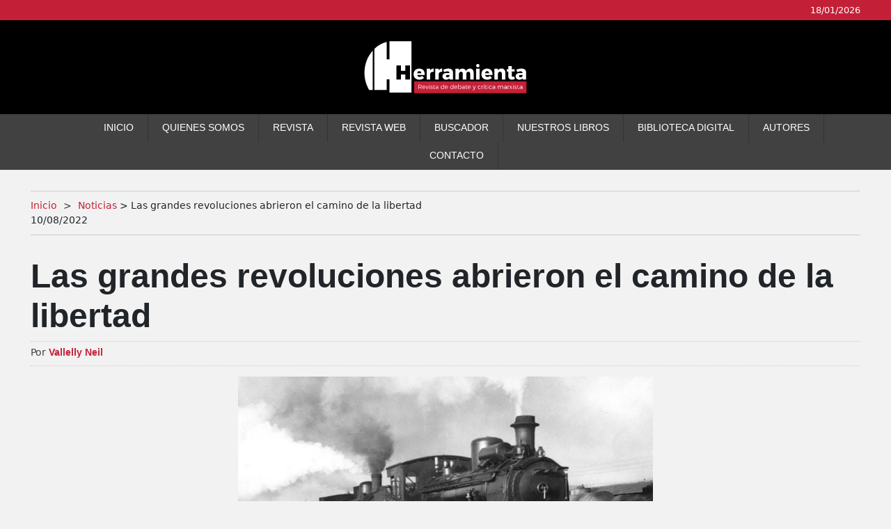

--- FILE ---
content_type: text/html; charset=UTF-8
request_url: https://herramienta.com.ar/las-grandes-revoluciones-abrieron-el-camino-de-la-libertad
body_size: 14261
content:
<!doctype html>
<html lang="es">
<head>
	<meta charset="UTF-8">
	<meta http-equiv="X-UA-Compatible" content="IE=edge">
	
<link href="https://cdn.jsdelivr.net/npm/bootstrap@5.0.0-beta3/dist/css/bootstrap.min.css" rel="stylesheet" integrity="sha384-eOJMYsd53ii+scO/bJGFsiCZc+5NDVN2yr8+0RDqr0Ql0h+rP48ckxlpbzKgwra6" crossorigin="anonymous">
<!--<script src="https://kit.fontawesome.com/9c9b6dc5ad.js" crossorigin="anonymous"></script>-->
  <link href="https://default.contactopuro.com/inc/webfonts/fontawesome/css/fontawesome.min.css" rel="stylesheet" />
	<link href="https://default.contactopuro.com/inc/webfonts/fontawesome/css/brands.min.css" rel="stylesheet" />
<link href="https://default.contactopuro.com/inc/webfonts/fontawesome/css/solid.min.css" rel="stylesheet" />	
<link href="https://default.contactopuro.com/inc/css/hamburgers.min.css" rel="stylesheet" type="text/css">
<link href="https://default.contactopuro.com/inc/css/lg-transitions.min.css" rel="stylesheet" type="text/css">	
<link href="https://default.contactopuro.com/inc/css/lightgallery.min.css" rel="stylesheet" type="text/css">	
<link href="https://default.contactopuro.com/inc/css/styles.min.css" rel="stylesheet" type="text/css">	
<link rel="stylesheet" href="https://cdnjs.cloudflare.com/ajax/libs/tiny-slider/2.9.4/tiny-slider.css" integrity="sha512-eMxdaSf5XW3ZW1wZCrWItO2jZ7A9FhuZfjVdztr7ZsKNOmt6TUMTQgfpNoVRyfPE5S9BC0A4suXzsGSrAOWcoQ==" crossorigin="anonymous" referrerpolicy="no-referrer" />
<link href="custom/styles.css" rel="stylesheet" type="text/css">		
<meta name="viewport" content="width=device-width, initial-scale=1">
<script type="text/javascript">
var currentRequest = null;  // <<--- GLOBAL
function popup(message) {
	$('#popup').addClass('activo');
	var html=html+"<input type=submit value=Crear Dominio y Abono> (esta operaci&oacute;n puede tardar) </form>";
	$('#popup_html').html(html);
}
function ajax_update(accion, id, destino) {

    destino = '#' + destino;

	let ajaxData;
	if (id.includes('serialize')) {
		var  frm = '#'+id.replace(".serialize", "");
		frm = $(frm);
		ajaxData = frm.serialize() + '&accion=' + encodeURIComponent(accion);
	} else {
		ajaxData = {
			accion: accion,
			id: id
		};
	}
	
    return new Promise(function(resolve, reject) {

        // --- ABORTAR PETICI�N ANTERIOR SI TODAV�A EST� EN CURSO ---
        if (currentRequest && currentRequest.readyState !== 4) {
            currentRequest.abort();
        }

		
		
        // --- INICIAR NUEVA PETICI�N ---
        currentRequest = $.ajax({
            url: 'index.php',
            type: 'POST',
            data: ajaxData,
			

            success: function(response) {

                // ======== TU L�GICA PARA EL DESTINO ========
                if (destino != '#') {
                    if (destino.indexOf('.append') !== -1) {
                        destino = destino.replace(".append", "");
                        $(destino).append(response);
					}else if (destino.indexOf('.val') !== -1) {
                        destino = destino.replace(".val", "");
                        $(destino).val(response);
						$(destino).attr('value', response);
						
					} else {
                        $(destino).html(response);
                    }
                }

                resolve(response);  // Promise resuelta
            },

            error: function(xhr, textStatus, errorThrown) {

                if (textStatus === "abort") {
                    // La petici�n fue cancelada: NO es error real
                    console.log("AJAX abortado:", accion);
                    return; // no llamamos reject()
                }

                reject(errorThrown); // Rechaza Promise si es un error real
            }
        });

    });
}
function seleccionar_campo_valor(campo,valor,nombre){
	$('#'+campo).val(valor);
	$('#'+campo+'_text').val(nombre);
	console.log('cambiando '+campo);
	$('#td_'+campo+'_'+valor).addClass('active');
	$('#td_'+campo+'_'+valor).siblings().removeClass('active');

}
function getid( myid ) {
 
    return "#" + myid.replace( /(\/|:|\.|\[|\]|,|=|@)/g, "\\$1" );
 
}
function nombre_de_texto_con_precio(string){
	
	
	if (string !== null) {
		var string = string + '_text'
		var select_text = document.getElementById(string).value;
		var explode = select_text.split("$");
		var precio_tela = explode[0];
		
	}
	
	return precio_tela;
}
function precio_de_texto(string){
	
	 
	if (string !== null) {
		var string = string + '_text'
		var select_text = document.getElementById(string).value;
		var explode = select_text.split("$");
		var precio_tela = explode[1];
		
	}
	if (isNaN(precio_tela)){
		precio_tela=0;
	}
	return parseFloat(precio_tela);
}		
function precio_de_select(selectElement) {

    // Si recibe un string, intentar convertirlo a elemento
    if (typeof selectElement === "string") {
        selectElement = document.getElementById(selectElement);
    }

    // Si no es un elemento v�lido ? devolver 0
    if (!selectElement || !selectElement.options) {
        console.warn("precio_de_select: parametro invalido ?", selectElement);
        return 0;
    }

    const text = selectElement.options[selectElement.selectedIndex].text;
    const parts = text.split("$");

    if (parts.length < 2) return 0;

    const precio = parseFloat(parts[1].trim());
    return isNaN(precio) ? 0 : precio;
}
function nombre_de_select_con_precio(selectElement) {
	 if (typeof selectElement === "string") {
        selectElement = document.getElementById(selectElement);
    }

    if (!selectElement || !selectElement.options) {
        return "";
    }

    const selectedText = selectElement.options[selectElement.selectedIndex].text;

    // Buscar el primer s�mbolo $
    const parts = selectedText.split("$");

   

    // Tomar lo que sigue despu�s del "$"
    const precio = parts[0].trim();

    return precio;
}	
function numero_a_formato_dinero(numero){
	const value = new Intl.NumberFormat('de-DE', {
		style: 'currency',
		currency: 'EUR',
	}).formatToParts(numero).map(
		p => p.type != 'literal' && p.type != 'currency' ? p.value : ''
	).join('');
	return value;
	
	}
function wait(ms){
   var start = new Date().getTime();
   var end = start;
   while(end < start + ms) {
     end = new Date().getTime();
  }
}
function activar_botones(){
	document.getElementById('boton_guardar').disabled = false;
	document.getElementById('boton_volver').disabled = false;
	document.getElementById('boton_borrar').disabled = false;
}
function rellenar_nombre(){
					var nombre = document.getElementById("titulo").value;
					nombre = nombre.toLowerCase();
					nombre = nombre.replace(/\s/g, "_") 
					nombre = nombre.replace("�" ,"e");
					nombre = nombre.replace("�" ,"a");
					nombre = nombre.replace("�" ,"i");
					nombre = nombre.replace("�" ,"o");
					nombre = nombre.replace("�" ,"u");
					nombre = nombre.replace("�" ,"n");
					nombre = nombre.replace("." ,"_");
					document.getElementById("nombre").value=nombre;
					}
function getSelectedValue(elementId) {
    var elt = document.getElementById(elementId);

    if (elt.selectedIndex == -1)
        return null;

    return elt.options[elt.selectedIndex].value;
}
function mostrar(variable){
	if (document.getElementById(variable).style.display==''){
		document.getElementById(variable).style.display='none';
	}else{
		document.getElementById(variable).style.display='';
	}
}
function activar(variable){
	document.getElementById(variable).style.display='';
}
function desactivar(variable){
	document.getElementById(variable).style.display='none';
}
function submitenter(myfield,e){
	var keycode;
	
	
	if (window.event) keycode = window.event.keyCode;
	else if (e) keycode = e.which;
	else return true;
	
	if (keycode == 13)
	   {
	   myfield.form.submit();
	   return false;
	   }
	else
	   return true;
	}
function checkForm() {
	answer = true;
	if (siw && siw.selectingSomething)
		answer = false;
	return answer;
	}//
function borrar_registro_ajax(id){
	ajax_update('borrar_registro_ajax',id,''
		).then(() => {    
        $('[id="div_'+id+'"]').remove();
    });
}	
function submit_y_redirect_sin_validar(newurl){
	document.getElementById("newurl").value=newurl;
		document.nueva.submit();
			return(true);
}
function submit_y_redirect(newurl){
	document.getElementById("newurl").value=newurl;
	document.nueva.submit();
	return(true);
}
function agregar_row(tabla){
	for (i=0; i<15; i++){
		row="row/agregar/" + tabla + "/" + i;
		reset_status = "status/agregar/" + tabla + "/" + i;
		if (document.getElementById(row).style.display=='none'){
			document.getElementById(row).style.display='';
			document.getElementById(reset_status).value='S';
			i=16;
		}
	}
}
function show_confirm(url){
	var r=confirm("Estas seguro de eliminar este campo?");
	if (r==true){
	window.location = url;
	}
}
</SCRIPT>	

	
    
   		

<!--Artículo-->
	<title>Las grandes revoluciones abrieron el camino de la libertad | Revista Herramienta</title>
	<meta name="title" content="Las grandes revoluciones abrieron el camino de la libertad | Revista Herramienta" /> 
	<meta name="description" content="El estudio de las revoluciones modernas que emprende Enzo Traverso es un logro monumental, y deber&iacute;a convertirse en una piedra de toque para la izquierda contempor&aacute;nea. No podemos constr" />	
	<!-- Open Graph / Facebook -->
	<meta property="og:type" content="website" />
	<meta property="og:url" content="https://herramienta.com.ar//las-grandes-revoluciones-abrieron-el-camino-de-la-libertad" />
	<meta property="og:title" content="Las grandes revoluciones abrieron el camino de la libertad | Revista Herramienta" />
	<meta property="og:description" content="El estudio de las revoluciones modernas que emprende Enzo Traverso es un logro monumental, y deber&iacute;a convertirse en una piedra de toque para la izquierda contempor&aacute;nea. No podemos constr" />
	<meta property="og:image" content="https://herramienta.com.ar//files/tren-92933.jpg"/>

	<!-- X (Twitter) -->
	<meta property="twitter:card" content="summary_large_image" />
	<meta property="twitter:url" content="https://herramienta.com.ar//las-grandes-revoluciones-abrieron-el-camino-de-la-libertad" />
	<meta property="twitter:title" content="Las grandes revoluciones abrieron el camino de la libertad | Revista Herramienta" />
	<meta property="twitter:description" content="El estudio de las revoluciones modernas que emprende Enzo Traverso es un logro monumental, y deber&iacute;a convertirse en una piedra de toque para la izquierda contempor&aacute;nea. No podemos constr" /> 
	<meta property="twitter:image" content="https://herramienta.com.ar//files/tren-92933.jpg"/>


<link rel="apple-touch-icon" sizes="57x57" href="/custom/favicon/apple-icon-57x57.png">
<link rel="apple-touch-icon" sizes="60x60" href="/custom/favicon/apple-icon-60x60.png">
<link rel="apple-touch-icon" sizes="72x72" href="/custom/favicon/apple-icon-72x72.png">
<link rel="apple-touch-icon" sizes="76x76" href="/custom/favicon/apple-icon-76x76.png">
<link rel="apple-touch-icon" sizes="114x114" href="/custom/favicon/apple-icon-114x114.png">
<link rel="apple-touch-icon" sizes="120x120" href="/custom/favicon/apple-icon-120x120.png">
<link rel="apple-touch-icon" sizes="144x144" href="/custom/favicon/apple-icon-144x144.png">
<link rel="apple-touch-icon" sizes="152x152" href="/custom/favicon/apple-icon-152x152.png">
<link rel="apple-touch-icon" sizes="180x180" href="/custom/favicon/apple-icon-180x180.png">
<link rel="icon" type="image/png" sizes="192x192"  href="/custom/favicon/android-icon-192x192.png">
<link rel="icon" type="image/png" sizes="32x32" href="/custom/favicon/favicon-32x32.png">
<link rel="icon" type="image/png" sizes="96x96" href="/custom/favicon/favicon-96x96.png">
<link rel="icon" type="image/png" sizes="16x16" href="/custom/favicon/favicon-16x16.png">
<meta name="msapplication-TileColor" content="#ffffff">
<meta name="msapplication-TileImage" content="https://default.contactopuro.com/img/favicon/ms-icon-144x144.png">
<meta name="theme-color" content="#ffffff">	
<script src="https://code.jquery.com/jquery-3.6.0.min.js" crossorigin="anonymous"></script>	
	
<script src="https://www.google.com/recaptcha/api.js"></script>
<!-- Google Tag Manager -->
<script>(function(w,d,s,l,i){w[l]=w[l]||[];w[l].push({'gtm.start':
new Date().getTime(),event:'gtm.js'});var f=d.getElementsByTagName(s)[0],
j=d.createElement(s),dl=l!='dataLayer'?'&l='+l:'';j.async=true;j.src=
'https://www.googletagmanager.com/gtm.js?id='+i+dl;f.parentNode.insertBefore(j,f);
})(window,document,'script','dataLayer','GTM-TNSP92F');</script>
<!-- End Google Tag Manager -->
	
	
		
	
</head>
<body>
<noscript><iframe src="https://www.googletagmanager.com/ns.html?id=GTM-TNSP92F"
height="0" width="0" style="display:none;visibility:hidden"></iframe></noscript>
<!-- End Google Tag Manager (noscript) -->

<?php// echo $_SERVER['REQUEST_URI'];?>

<div class="topDate">
	<div class="container">
		<p class="mb-0">18/01/2026		</p>		
	</div>
</div>
<header id="header">
    <div class="top container">
        <a href="index.php" class="logo"></a>
    </div>
    <div class="bottom">
       <div class="menuTrigger"></div>
        <nav class="container" id="hiddenNav">
            <ul>
                <div class="close"></div>                
                <li><a href="index.php" class="link">Inicio</a></li>                
                <li><a href="/quienes-somos" class="link">Quienes somos</a></li>
                <li><a href="revistaHerramienta" class="link">Revista</a></li>
                <li><a href="revistaHerramientaWeb" class="link">Revista WEB</a></li>
      			<li><a href="buscador" class="link">Buscador</a></li>
      			<li><a href="categoria-nuestros-libros" class="link">Nuestros Libros</a></li>
      			<li><a href="biblioteca-digital" class="link">Biblioteca Digital</a></li>
      			<li><a href="autores" class="link">Autores</a></li>
                <li><a href="contactanos" class="link">Contacto</a></li>                                                
                <li class="facebook"><a href="https://www.facebook.com/herramienta" target="_blank">&nbsp</a></li>
            </ul>
        </nav>
    </div>
</header>




<section class="articulo mb-3 las-grandes-revoluciones-abrieron-el-camino-de-la-libertad" id="articulo3757">
	<div class="container">
		<div class="breadcrumbs">
		<!--Si hay breadcrumbs-->
		
		<p><a href="/">Inicio</a><a href="/articulos">Noticias</a> > Las grandes revoluciones abrieron el camino de la libertad</p>
		
		<p class="fecha">10/08/2022</p>		
	</div>		
		<h1>Las grandes revoluciones abrieron el camino de la libertad</h1>
	

	<span class="clearfix"></span>	
		
			<div class="autorShare">
	<div class="autor"><p class="mb-0">		Por 
				<a href="perfil-vallelly-neil" class="deSeccion">Vallelly Neil</a>
		</p></div>
	
	<div class="share">
		<a target="_blank" href="https://www.facebook.com/sharer/sharer.php?u=https://herramienta.com.ar/las-grandes-revoluciones-abrieron-el-camino-de-la-libertad" class="icon icon-facebook"></a>
		<a target="_blank" href="http://twitter.com/share?text=Las grandes revoluciones abrieron el camino de la libertad&amp;url=https://herramienta.com.ar/las-grandes-revoluciones-abrieron-el-camino-de-la-libertad" class="icon icon-twitter"></a>
		<a target="_blank" href="https://www.linkedin.com/sharing/share-offsite/?url=https://herramienta.com.ar/las-grandes-revoluciones-abrieron-el-camino-de-la-libertad" class="icon icon-linkedin"></a>
	</div>
	</div>			
	<span class="clearfix"></span>		
			
		<div class="texto match"><p><em>El estudio de las revoluciones modernas que emprende Enzo Traverso es un logro monumental, y deber&iacute;a convertirse en una piedra de toque para la izquierda contempor&aacute;nea. No podemos construir un futuro m&aacute;s all&aacute; del capitalismo sin saldar cuentas con la compleja historia a la que nos enfrenta esta obra.</em></p>

<p>&iquest;Qu&eacute; es esta cosa que llamamos &ldquo;libertad&rdquo;? Si uno es&nbsp;<span style="color:blue"><a href="https://www.nraila.org/articles/20120711/wayne-lapierre-defends-the-second-amendment-before-the-united-nations">Wayne LaPierre</a></span>, CEO de la Asociaci&oacute;n Nacional del Rifle, el derecho a portar armas es la &ldquo;idea m&aacute;s preciada, m&aacute;s valiosa, insustituible de la libertad&rdquo;. Al mismo tiempo, seg&uacute;n la l&oacute;gica actual de la mayor&iacute;a de derecha de la&nbsp;<span style="color:blue"><a href="https://www.politico.com/news/2022/05/02/read-justice-alito-initial-abortion-opinion-overturn-roe-v-wade-pdf-00029504">Corte Suprema de los Estados Unidos</a></span>, la decisi&oacute;n adoptada en 1973 en el caso&nbsp;<span style="color:blue"><em><a href="https://jacobin.com/2022/05/roe-v-wade-abortion-rights-dems-gop-supreme-court">Roe vs. Wade</a></em></span>, &ldquo;ratific&oacute; que el poder judicial impusiera ileg&iacute;timamente [&hellip;] una regla de viabilidad que merm&oacute; la libertad de los estados para regular el aborto de la que gozan la mayor&iacute;a de las democracias occidentales&rdquo;.</p>

<p>Entonces, por un lado la libertad en acto parece implicar la posibilidad de que un chico de dieciocho a&ntilde;os compre armas de asalto de calibre militar con las que eventualmente&nbsp;<span style="color:blue"><a href="https://jacobin.com/2022/05/mass-shooting-usa-gun-control-nra-supreme-court">asesinar&aacute; a diecinueve ni&ntilde;os y dos adultos</a></span>. Por otro lado, los jueces conservadores pueden invocar la libertad contra el derecho de las mujeres a ejercer la autonom&iacute;a sobre sus cuerpos. En t&eacute;rminos m&aacute;s generales, la libertad puede implicar a la vez la libertad de los individuos en relaci&oacute;n con el Estado y la libertad del Estado para imponer su voluntad sobre los individuos.</p>

<p><strong>Terremoto</strong></p>

<p>&ldquo;Libertad es sin duda una de las palabras m&aacute;s ambiguas y pol&eacute;micas de nuestro l&eacute;xico pol&iacute;tico&rdquo;, dice Enzo Traverso en su meritorio y extenso libro,&nbsp;<em>Revolution: An Intellectual History</em>:</p>

<p>Todo el mundo la pronuncia, pero nadie le otorga el mismo sentido. Desde la &eacute;poca de la Ilustraci&oacute;n, la libertad es un ideal casi universalmente aceptado, pero sus definiciones son muy distintas &mdash;en muchos casos incompatibles&mdash; y su terreno conceptual est&aacute; plagado de paradojas.</p>

<p>La dexteridad semi&oacute;tica de la palabra &ldquo;libertad&rdquo; permite que encaje en las perspectivas pol&iacute;ticas contradictorias de Adam Smith y de Karl Marx, de Benito Mussolini y de Le&oacute;n Trotsky, de John Maynard Keynes y de Friedrich Hayek.</p>

<p>Marx cre&iacute;a que &ldquo;el reino de la libertad s&oacute;lo comienza all&iacute; donde cesa el trabajo determinado por la necesidad y la adecuaci&oacute;n a finalidades exteriores&rdquo;. Sin embargo, en 1979,&nbsp;<span style="color:blue"><a href="https://www.youtube.com/watch?v=1EwaLys3Zak">Milton Friedman</a></span>, intelectual p&uacute;blico y economista liberal, argument&oacute; que &ldquo;una sociedad que pone la igualdad antes de la libertad no obtendr&aacute; ninguna de las dos. Una sociedad que pone la libertad antes de la igualdad obtendr&aacute; un nivel m&aacute;s elevado de ambas&rdquo;.</p>

<p>Supuestamente, con la afirmaci&oacute;n de Friedman como mantra orientador, el neoliberalismo iba a ser el &aacute;pice de la libertad. Pero como nos recuerda&nbsp;<span style="color:blue"><a href="https://press.princeton.edu/books/paperback/9781935408543/undoing-the-demos">Wendy Brown</a></span>, &ldquo;la revoluci&oacute;n neoliberal se desarrolla en nombre de la libertad &mdash;mercados libres, pa&iacute;ses libres, hombres libres&mdash; pero destroza el fundamento que la libertad encuentra en la soberan&iacute;a tanto en el caso de los Estados como en el de los sujetos&rdquo;.</p>

<p>Las revoluciones tratan sobre la libertad: libertad de la monarqu&iacute;a, del autoritarismo, del colonialismo, del capitalismo. Pero las libertades que instituyen nunca son tan evidentes como parec&iacute;a antes y durante el momento revolucionario. La libertad emancipatoria de la revoluci&oacute;n puede manifestarse en &uacute;ltima instancia en el terror. Y tal vez sea este el gran m&eacute;rito de la historia de la revoluci&oacute;n de Traverso: su capacidad de captar la ambig&uuml;edad de la libertad en el momento revolucionario, de mantener abierto el potencial de la revoluci&oacute;n tanto para la emancipaci&oacute;n como para el terror sin menospreciar el concepto de revoluci&oacute;n en s&iacute; mismo.</p>

<p>Pero precisamente porque la revoluci&oacute;n trata sobre la libertad &mdash;concepto escurridizo y parad&oacute;jico&mdash; su definici&oacute;n es dif&iacute;cil de asir. En primer lugar, la revoluci&oacute;n puede tomar formas variadas: pol&iacute;tica, social o cultural. Traverso apunta directamente a las revoluciones pol&iacute;ticas, que entran en el mundo como &ldquo;un terremoto que los seres humanos viven y encarnan colectivamente, que las personas individuales pueden, en mayor o en menor medida, influenciar y dirigir&rdquo;. Son &ldquo;vividas intensamente&rdquo; y &ldquo;disponen una cantidad de energ&iacute;as, de pasi&oacute;n, de afectos y de sentimientos que supera con mucho el est&aacute;ndar individual de la vida ordinaria&rdquo;.</p>

<p>A lo largo del libro, las revoluciones aparecen casi como un tipo de providencia secular, sublime o incluso abominable; son experiencias elevadas de la vida humana. Sin embargo, Traverso tambi&eacute;n se cuida de evitar la asociaci&oacute;n entre las revoluciones y la simple espontaneidad, y recuerda con frecuencia ante el lector que las revoluciones son &ldquo;logros conscientes&rdquo; realizados por &ldquo;sujetos conscientes&rdquo;. Las revoluciones son a la vez pensadas y vividas, organizadas y espont&aacute;neas.</p>

<p><strong>Locomotoras y frenos</strong></p>

<p>En su n&uacute;cleo, las revoluciones tratan sobre la historia. Son, dice Traverso, &ldquo;historia que inhala y que exhala&rdquo;. En este sentido, tambi&eacute;n influyen en la pr&aacute;ctica de escribir la historia. Tomando su temple metodol&oacute;gico de Marx y de Walter Benjamin, y su inspiraci&oacute;n narratol&oacute;gica de Trotsky,&nbsp;<em>Revolution </em>&ldquo;apunta a rehabilitar el concepto de revoluci&oacute;n como clave interpretativa de la historia moderna&rdquo;.</p>

<p>Con este fin, el libro de Traverso critica la versi&oacute;n teol&oacute;gica de la historia que est&aacute; presente en el esquema del marxismo cl&aacute;sico, donde los procesos se despliegan siguiendo una progresi&oacute;n lineal y natural como resultado del choque entre las fuerzas productivas y las relaciones de propiedad. De acuerdo con Traverso, esta creencia de que las revoluciones &ldquo;pertenecen al tiempo regular y acumulativo del progreso hist&oacute;rico fue una de los m&aacute;s grandes malentendidos de la cultura de izquierda del siglo veinte, que con frecuencia tuvo que cargar con el legado del evolucionismo y la idea de Progreso&rdquo;.</p>

<p>Aqu&iacute; sobrevuela ampliamente el espectro de 1989. La ca&iacute;da del Muro de Berl&iacute;n no solo parece haber terminado con la perspectiva teol&oacute;gica de la historia, dice Traverso, sino que tambi&eacute;n termin&oacute; con la idea misma de la revoluci&oacute;n. Contra la visi&oacute;n lineal y progresiva de la historia, Traverso propone una versi&oacute;n alternativa de la historia y de la revoluci&oacute;n fundada en la obra de Marx, que pone menos &eacute;nfasis en el determinismo econ&oacute;mico y m&aacute;s en la agencia pol&iacute;tica y en la capacidad de los seres humanos de dirigir la historia seg&uacute;n su voluntad.</p>

<p>Esta aversi&oacute;n a la historia lineal se refleja en la estructura del libro, que rompe con el enfoque historiogr&aacute;fico cronol&oacute;gico en favor de un marco tem&aacute;tico. Esto crea en gran medida una experiencia de lectura agradablemente caleidosc&oacute;pica, que muestra las envidiables cualidades de escritor de Traverso y su capacidad constante de vincular acontecimientos en el plano geogr&aacute;fico y temporal. En efecto, el subt&iacute;tulo &ldquo;una historia intelectual&rdquo; menosprecia la amplitud te&oacute;rica y el alcance anal&iacute;tico del libro. Aunque el punto de apoyo del relato son las revoluciones europeas, el enfoque tem&aacute;tico permite que Traverso establezca v&iacute;nculos novedosos entre las tradiciones revolucionarias de Am&eacute;rica Latina, el Caribe y Asia.</p>

<p>En el primer cap&iacute;tulo, Traverso discute la cuesti&oacute;n de los trenes y los ferrocarriles como met&aacute;foras y como realidades materiales de la revoluci&oacute;n. Nos brinda un ejemplo excelente del potencial narratol&oacute;gico del enfoque tem&aacute;tico por el que opta a la hora de estudiar las revoluciones. La lectura de Traverso nos muestra las formas en que este nuevo modo de transporte molde&oacute; la imaginaci&oacute;n revolucionaria de mediados y fines del siglo diecinueve, pero tambi&eacute;n que fue un elemento fundamental en la ejecuci&oacute;n de las revoluciones rusa y mexicana.</p>

<p>Con todo, los trenes y los ferrocarriles tambi&eacute;n sirven como un prisma a trav&eacute;s del cual pensar la relaci&oacute;n te&oacute;rica m&aacute;s amplia entre la revoluci&oacute;n y la historia. Traverso cierra el cap&iacute;tulo con una lectura de esta relaci&oacute;n, que contrasta la tesis que Marx sostiene en&nbsp;<em>Las luchas de clases en Francia de 1848 a 1859&nbsp;</em>(1850), a saber, que &ldquo;las revoluciones son las locomotoras de la historia&rdquo;, con la r&eacute;plica de Benjamin &mdash;escrita en una nota complementaria a sus famosas&nbsp;<em>Tesis sobre filosof&iacute;a de la historia&nbsp;</em>(1942)&mdash; que afirma que las revoluciones son, de hecho, un intento de &ldquo;activar el freno de emergencia&rdquo;.</p>

<p>Por un lado, el ferrocarril puede simbolizar la linealidad y el progreso. Por otro lado, tambi&eacute;n permite que los seres humanos se muevan de un lugar a otro y conecten personas dispares y a grupos de modos que podr&iacute;an cambiar el curso de la historia.</p>

<p><strong>La revoluci&oacute;n como totalidad</strong></p>

<p><em>Revolution</em>&nbsp;tambi&eacute;n contiene cap&iacute;tulos inventivos y esclarecedores sobre los cuerpos &mdash;tanto f&iacute;sicos como metaf&oacute;ricos&mdash; y el rol de los conceptos y de los s&iacute;mbolos de las revoluciones en la formaci&oacute;n de la memoria presente. Aunque estos cap&iacute;tulos muestran los beneficios del enfoque tem&aacute;tico, permitiendo que el lector piense la historia en t&eacute;rminos conceptuales m&aacute;s que cronol&oacute;gicos, el largo cap&iacute;tulo sobre los intelectuales revolucionarios muestra tambi&eacute;n sus dificultades.</p>

<p>Esta secci&oacute;n sepulta el entusiasmo y la imprevisibilidad del enfoque conceptual a la historiograf&iacute;a bajo una amplia taxonom&iacute;a de intelectuales, que termina con una serie de tablas que detallan sus formaciones, sus ascensos al poder, sus detenciones y sus muertes. Aunque este conjunto de datos puede resultar &uacute;til para algunos historiadores, el cap&iacute;tulo parece fuera de lugar en la estructura del libro y termina interrumpiendo lo que hasta ese momento hab&iacute;a sido un relato fascinante.</p>

<p>Sin embargo, la lectura del cap&iacute;tulo final es indispensable para cualquier historiador del comunismo del siglo veinte. Seg&uacute;n Traverso, el discutido legado de la Revoluci&oacute;n bolchevique coloca a la historiograf&iacute;a del siglo veinte entre dos polos: octubre de 1917 como la &ldquo;imagen ic&oacute;nica de aspiraciones ut&oacute;picas&rdquo; y como la &ldquo;encarnaci&oacute;n de las potencialidades totalitarias de la modernidad&rdquo;. La desintegraci&oacute;n de la Uni&oacute;n Sovi&eacute;tica hizo que la segunda de estas posiciones se volviera mucho m&aacute;s dominante.</p>

<p>Traverso argumenta que, si debemos aprender algo del comunismo del siglo veinte, debemos analizarlo como una &ldquo;totalidad dial&eacute;ctica&rdquo; que abarca tanto sus aspectos ut&oacute;picos como totalitarios:</p>

<p>Historizar el comunismo implica inscribirlo en una &ldquo;aventura gigantesca&rdquo; tan vieja como el capitalismo. El comunismo fue un camale&oacute;n imposible de circunscribir como una experiencia insular o separada de sus precursores y de sus herederos.</p>

<p>En otros t&eacute;rminos, es imposible separar las conquistas y los cr&iacute;menes del comunismo, porque&nbsp;ambos forman parte de su l&oacute;gica interna.</p>

<p>Tal vez m&aacute;s interesante sea la cartograf&iacute;a que hace Traverso del rol del comunismo en la formaci&oacute;n del capitalismo y en la limitaci&oacute;n de sus peores excesos a mediados del siglo veinte. El Estado de bienestar solo fue posible, sostiene, por la URSS. Esta conclusi&oacute;n vuelve a poner el &eacute;nfasis en 1989 como &ldquo;<span style="color:blue"><a href="https://jacobin.com/2018/04/china-capitalism-communist-party-democracy-xi-jinping">fin de la historia</a></span>&ldquo;, para retomar la famosa frase de Francis Fukuyama, momento en que el capitalismo descubri&oacute; su &ldquo;rostro salvaje, redescubri&oacute; el &eacute;lan de sus &eacute;pocas heroicas y desmantel&oacute; el Estado de bienestar en todas partes&rdquo;. Sin comunismo, la izquierda socialdem&oacute;crata termin&oacute; adoptando el neoliberalismo, argumenta Traverso.</p>

<p>No caben dudas de que el colapso de la Uni&oacute;n Sovi&eacute;tica brind&oacute; una legitimidad injustificada al capitalismo, y el ascenso de la &ldquo;izquierda de la tercera v&iacute;a&rdquo;, encarnado en personajes como Bill Clinton y Tony Blair, parece confirmar el argumento de Traverso. Sin embargo, su conclusi&oacute;n distorsiona la historia intelectual, institucional y pol&iacute;tica del neoliberalismo, que se remonta bastante m&aacute;s atr&aacute;s que 1989, incluso en la izquierda.</p>

<p>El derrocamiento del&nbsp;<span style="color:blue"><a href="https://jacobin.com/2016/09/chile-coup-santiago-allende-social-democracy-september-11-2">gobierno socialista de Salvador Allende</a></span>&nbsp;en 1973 marc&oacute; en t&eacute;rminos efectivos el comienzo del neoliberalismo como proyecto pol&iacute;tico. En 1989, Ronald Reagan hab&iacute;a ido y venido y Margaret Thatcher estaba llegando al final de su mandato. Sus gobiernos hab&iacute;an empezado a desmantelar el Estado de bienestar en los Estados Unidos y en el Reino Unido antes de la destrucci&oacute;n del Muro de Berl&iacute;n.</p>

<p>Adem&aacute;s, durante los a&ntilde;os 1980 los gobiernos formados por los partidos socialdem&oacute;cratas en&nbsp;<span style="color:blue"><a href="https://jacobin.com/2020/10/australia-labor-party-neoliberalism-accord">Australia</a></span>&nbsp;y en&nbsp;<span style="color:blue"><a href="https://jacobin.com/2017/03/new-zealand-neoliberalism-inequality-welfare-state-tax-haven/">Nueva Zelanda</a></span>&nbsp;hab&iacute;an propuesto una especie de &ldquo;neoliberalismo de izquierda&rdquo; varios a&ntilde;os antes del colapso de la Uni&oacute;n Sovi&eacute;tica. Es decir que la socialdemocracia hab&iacute;a girado hacia el neoliberalismo antes de 1989.</p>

<p><strong>Desbloquear el futuro</strong></p>

<p>&iquest;C&oacute;mo podr&iacute;a una lectura m&aacute;s comprometida y cr&iacute;tica de la historia de la revoluci&oacute;n ayudarnos a crear un futuro para la izquierda que evite caer en el neoliberalismo de izquierda o en algo parecido? Despu&eacute;s de todo, como escribe Traverso, las revoluciones &ldquo;rescatan el pasado inventando el futuro&rdquo;. En un momento en que el avance del progreso capitalista nos conduce de cabeza a la cat&aacute;strofe clim&aacute;tica, &iquest;c&oacute;mo hacemos para alcanzar el freno de emergencia? Si, como sugiere Traverso, la revoluci&oacute;n pude ser una &ldquo;clave interpretativa de la historia moderna&rdquo;, &iquest;c&oacute;mo puede ayudarnos esta llave a desbloquear el futuro?</p>

<p><em>Revolution&nbsp;</em>evita responder. Esta observaci&oacute;n no es una cr&iacute;tica, dado que un historiador no puede elaborar el pasado, el presente y el futuro de una vez. Sin embargo, el autor s&iacute; critica a la izquierda contempor&aacute;nea (o a la izquierda pos 1989) con argumentos considerables. Destaca que los &ldquo;nuevos movimientos anticapitalistas de los &uacute;ltimos a&ntilde;os no resuenan con ninguna de las tradiciones del pasado. Carecen de una genealog&iacute;a&rdquo;.</p>

<p>No cabe duda de que esto es cierto en el caso de movimientos como <em>Occupy Wall Street</em>, que muchas veces se presentaron como una versi&oacute;n alternativa del anticapitalismo, en contraste con la imagen jer&aacute;rquica del comunismo del siglo veinte. Pero es menos cierto en el caso de los levantamientos de 2019 en Chile, que Traverso enumera como otro movimiento sin genealog&iacute;a. Es imposible separar los acontecimientos de 2019 de los de 1973 y de sus consecuencias, porque el derrocamiento violento de Allende marc&oacute; el comienzo de la&nbsp;<span style="color:blue"><a href="https://jacobin.com/2019/12/chile-uprising-neoliberalism-pinera-santiago-democratic-revolution">&eacute;poca neoliberal en Chile</a></span>&nbsp;contra la que combat&iacute;an los manifestantes. Fue la historia inhalando y exhalando, y, en el proceso, el movimiento invent&oacute; un nuevo futuro.</p>

<p>M&aacute;s all&aacute; de estas cr&iacute;ticas m&iacute;nimas,&nbsp;<em>Revolution</em>&nbsp;es un logro monumental y un ejemplo de la estimulante capacidad de la historiograf&iacute;a inventiva. Si queremos rehabilitar la revoluci&oacute;n, abordar de frente su problem&aacute;tica historia en un intento de imaginar y construir un futuro m&aacute;s all&aacute; del capitalismo, el libro de Traverso es un buen punto de partida.</p>

<p>No trivializa ni endulza las monstruosas potencialidades de la revoluci&oacute;n. Pero, sobre todo, no sepulta la revoluci&oacute;n en las criptas de la historia. En cambio, exige que nos enfrentemos a la historia y que nos reconozcamos en ella. Si queremos inventar el futuro, tenemos que empezar por el pasado.</p>

<p><a href="#_ednref1">*</a> Tomado de <em>Jacobin</em> Latinoam&eacute;rica, 23 de julio de 2022.</p>

<p>Traducci&oacute;n: Valent&iacute;n Huarte.</p>

<p><a href="#_ednref2">*</a>* Neil Vallelly es autor de&nbsp;<em>Futilitarianism: Neoliberalism and the Production of Uselessness&nbsp;</em>(2021). Es estudiante del posdoctorado en Historia de la Universidad de Otago, Nueva Zelanda.</p>

<p>&nbsp;</p></div>
		
		<!--La única diferencia está en la clase e ID del contenedor imagenEmpigrafe y galeria, el resto es igual.-->
					<!--Si hay solo una imagen cargada--> 
		<div class="imagenEpigrafe match">
							<div class="imagen cuadrada" data-src="files/tren-92933.jpg" data-sub-html=''>
			<img class="centrar" src="files/tren-92933.jpg" alt=""/>				
			</div>
					</div>
					<span class="clearfix"></span>
	</div>
</section>

		<footer>
	<div class="container">
		<div class="redes"> 
		<a href="/contactanos" class="email">ventas.revista.herramienta@gmail.com</a>			
						<a href="https://www.facebook.com/herramienta" class="facebook"></a>									
					
					
							
					
		</div>
		
		<span class="clearfix"></span>
		<div class="links">				<p><a class="btn btn-call" href="categoria-biblioteca-digital">Biblioteca Digital</a> </p>
							<p><a class="btn btn-call" href="categoria-libros-promocion">Libros, promoción</a> </p>
							<p><a class="btn btn-call" href="categoria-nuestros-libros">Nuestros Libros</a> </p>
			</div>
		
		<div class="links">
						
			
			
							<p><a href="contactanos">Contacto</a></p>
				
		</div>
		
		
		
				
		<div class="clearfix"></div>
					
		<div class="clearfix"></div>		
		<div class="footReg">
			<p>Copyright Revista Herramienta 2026 </p>
			<a href="https://contactopuro.com" class="realizado" target="_blank"></a>
		</div>
	</div>	
</footer>
	
<div class="buscando">
	<form class="busqueda" action="listado" method="post" enctype="multipart/form-data">
		<h2>Encontrá lo que buscás</h2>
		<input type="text" placeholder="Buscá , Biblioteca Digital, Libros, promoción, Nuestros Libros" id="busqueda" name="busqueda">
		<input type="submit" value="">
		<span class="clearfix"></span>
	</form>	
	<div class="mask">
	</div>
</div>
	
	
<script src="https://code.jquery.com/jquery-3.6.0.min.js" crossorigin="anonymous"></script>	
<script src="https://cdn.jsdelivr.net/npm/bootstrap@5.0.0/dist/js/bootstrap.bundle.min.js" integrity="sha384-p34f1UUtsS3wqzfto5wAAmdvj+osOnFyQFpp4Ua3gs/ZVWx6oOypYoCJhGGScy+8" crossorigin="anonymous"></script>

<!--Elementos en una fila con la misma altura-->
<script src="https://cdnjs.cloudflare.com/ajax/libs/jquery.matchHeight/0.7.2/jquery.matchHeight-min.js"></script>
<script>
    $(function() {
	$('.match').matchHeight({
    byRow: true,
    property: 'height',
    target: null,
    remove: false
});
});
</script>	
	

<script type="text/javascript">	
	
	$(document).on("click",".hamburger", function () {
		$(this).toggleClass("is-active");
		$("header .options").toggleClass("active")
	});			
	
	$("header .iconBuscar").click(function(){
	$(".buscando").toggleClass("active")});	

	$(".buscando .mask").click(function(){
	$(".buscando").toggleClass("active")});	
	
	$(".mensaje .cerrar").click(function(){
	$(".mensaje").toggleClass("activo")});	
	
	$(".mensaje .mask").click(function(){
	$(".mensaje").toggleClass("activo")});	

	$(document).on("click",".trigger", function () {
		$(this).siblings().toggleClass("active");
		$(this).toggleClass("active")
	});		
	
	$(document).on("click",".menuTrigger", function () {
		$(".hamburger").trigger('click');
	});		
	
	$(document).on("click","header .buscar", function () {
		$(".buscando").toggleClass('active');
	});		
	
	$(document).on("click",".buscando .mask", function () {
		$(".buscando").removeClass('active');
	});			
	

	$(document).on("click",".formasEnvio", function () {
		$(this).addClass("active");
		$(this).siblings().removeClass("active");		
		$(".formasTexto").addClass("active");
		$(".formasTexto .envio").addClass("active");
		$(".formasTexto .envio").siblings().removeClass("active");
	});			
	
	$(document).on("click",".formasEnvio.active", function () {
		$(this).removeClass("active");
		$(this).siblings().removeClass("active");				
		$(".formasTexto").removeClass("active");
		$(".formasTexto .envio").removeClass("active");
		$(".formasTexto .envio").siblings().removeClass("active");
	});			
	
	$(document).on("click",".formasPago", function () {
		$(this).addClass("active");
		$(this).siblings().removeClass("active");
		$(".formasTexto").addClass("active");
		$(".formasTexto .pago").addClass("active");
		$(".formasTexto .pago").siblings().removeClass("active");
	});			

	$(document).on("click",".formasPago.active", function () {
		$(this).removeClass("active");
		$(this).siblings().removeClass("active");		
		$(".formasTexto").removeClass("active");
		$(".formasTexto .pago").removeClass("active");
		$(".formasTexto .pago").siblings().removeClass("active");
	});		
	

	/*LoginRegistro*/
	$(document).on("click",".loginRegistro .recuperarTrigger", function () {
	$(".recuperar").addClass("active");
	$(".recuperar").siblings().removeClass("active");		
	});				

	$(document).on("click",".loginRegistro .loginTrigger", function () {
	$(".login").addClass("active");
	$(".login").siblings().removeClass("active");		
	});				

	$(document).on("click",".loginRegistro .registrarTrigger", function () {
	$(".registro").addClass("active");
	$(".registro").siblings().removeClass("active");		
	});		
	

	$(".loginRegistro .cerrar").click(function(){
	$(".loginRegistro").removeClass("active")});	
	
	$(".loginRegistro .mask").click(function(){
	$(".loginRegistro").removeClass("active")});	
	
	$(document).on("click",".totales .finalizar", function () {
		$(".totales .finalizarCompra").addClass("active");
	});				
	
</script> 		
	
<script>
	/*--/ Navbar Menu Reduce /--*/
	$(window).trigger('scroll');
	$(window).on('scroll', function () {
		var pixels = 50; 
		var top = 1200;
		if ($(window).scrollTop() > pixels) {

			$('#header').addClass('reduce');
		} else {
			$('#header').removeClass('reduce');
		}

		/*
		if ($(window).scrollTop() > pixels) {
			$('.nav').addClass('justify-content-end');
			$('.nav').removeClass('justify-content-center');
		} else {
			$('.nav').removeClass('justify-content-end');
			$('.nav').addClass('justify-content-center');
		}

		if ($(window).scrollTop() > pixels) {
		$('header.reduce .nav').addClass('flex-column');
		} else {
		$('header.reduce .nav').removeClass('flex-column');
		}
		
*/		
		});
	
</script>	

<script src="https://cdnjs.cloudflare.com/ajax/libs/lightgallery/1.2.2/js/lightgallery.min.js" integrity="sha512-VB3GiFI9lfNdi8cZcBEp9IZ094RWXSuypW48AeNZ6XENypTL+secxWEeXpoItYF+F+i8/17KhdUUMYlIYXRTaQ==" crossorigin="anonymous" referrerpolicy="no-referrer"></script>
<!-- A jQuery plugin that adds cross-browser mouse wheel support. (Optional) -->
<script src="https://cdnjs.cloudflare.com/ajax/libs/jquery-mousewheel/3.1.13/jquery.mousewheel.min.js" integrity="sha512-rCjfoab9CVKOH/w/T6GbBxnAH5Azhy4+q1EXW5XEURefHbIkRbQ++ZR+GBClo3/d3q583X/gO4FKmOFuhkKrdA==" crossorigin="anonymous" referrerpolicy="no-referrer"></script>
<!-- lightgallery plugins -->
<script src="https://cdnjs.cloudflare.com/ajax/libs/lg-fullscreen/1.2.1/lg-fullscreen.min.js" integrity="sha512-GvMYZx1AUxtd+OYSc33H9DYX9qeT/OY90+O8kJ65cLXvSelNSgeytaxDV8bY58TeoZxz1HiqgAfpchczH7S8qA==" crossorigin="anonymous" referrerpolicy="no-referrer"></script>  
	
<script type="text/javascript">
    $(document).ready(function() {
        $("#gallery").lightGallery();
		    thumbnail:false;
    });
</script>	

<!--Testimoniales-->
<script src="https://cdnjs.cloudflare.com/ajax/libs/tiny-slider/2.9.2/min/tiny-slider.js"></script>

<script>
  var slider = tns({
    container: '.testimonials',
    items: 1,
	controls: false,
	  nav: true,
	  mouseDrag: true,
  });
</script>

<script>
$('.opiniones .tns-nav').insertAfter(".opiniones .tns-ovh");	
</script>

<script>
	$('.totales').insertAfter( ".listaCarrito.cargado" );
</script>

<!--Inicio customScripts-->
<!--Fin customScripts-->

<script>
	$(document).on("click",".options p", function () {
	$(this).parent().toggleClass("active");
	$(this).parent().siblings().removeClass("active");
	$(".header .mask").addClass("active");
	});
	
	$(document).on("click",".options .active p", function () {
	$(this).parent().removeClass("active");
	$(".header .mask").toggleClass("active");
	});		
	
	$(document).on("click",".header .mask", function () {
	$(".options p").parent().removeClass("active");
	$(this).removeClass("active");
	});	
	
	
</script>
	
<script>
$(".header ul.options li a").each(function(){ 
    if($(this).html().trim()==""){
        $(this).closest(".options li").remove();
    }
});	
			
if ($('.articulo .texto + div').hasClass('imagenEpigrafe')) {
    $('.articulo .texto').addClass('conImagen');
}	
	
if ($('.articulos.dependientes span:only-child')) {
    $('.articulos.dependientes span:only-child').closest(".articulos.dependientes").remove();
}
	

		
	
</script>	

<!--Inicio footer_scripts-->
<script>
	$('.imagenEpigrafe').insertBefore('.texto');    // do functionality on screens smaller than 768px
	$('.galeria').insertBefore('.texto');    // do functionality on screens smaller than 768px
</script>		
<!--Fin footer_scripts-->
</body>
</html>